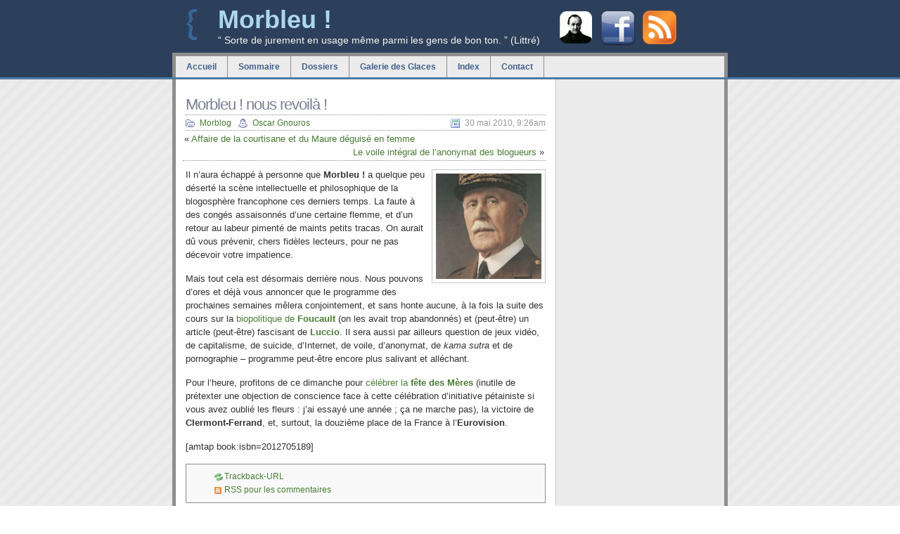

--- FILE ---
content_type: text/html; charset=UTF-8
request_url: http://www.morbleu.com/morbleu-nous-revoila/
body_size: 8486
content:
<!DOCTYPE html PUBLIC "-//W3C//DTD XHTML 1.0 Transitional//EN" "http://www.w3.org/TR/xhtml1/DTD/xhtml1-transitional.dtd">
<html xmlns="http://www.w3.org/1999/xhtml">

<head profile="http://gmpg.org/xfn/11">
<meta http-equiv="Content-Type" content="text/html; charset=UTF-8" />


<script type="text/javascript" src="http://www.morbleu.com/wp-content/themes/sleepy-blue-10/js/script_quicktags.js"></script>
<meta name="generator" content="WordPress 6.5.7" /> <!-- leave this for stats -->
<link rel="stylesheet" href="http://www.morbleu.com/wp-content/themes/sleepy-blue-10/style.css" type="text/css" media="screen" />
<link rel="alternate" type="application/rss+xml" title="Morbleu ! RSS Feed" href="http://www.morbleu.com/feed/" />
<link rel="pingback" href="http://www.morbleu.com/xmlrpc.php" />
<link rel="shortcut icon" type="image/x-icon" href="/favicon.ico" />


		<!-- All in One SEO 4.6.6 - aioseo.com -->
		<title>Morbleu ! nous revoilà ! - Morbleu !</title>
		<meta name="description" content="Il n&#039;aura échappé à personne que Morbleu ! a quelque peu déserté la scène intellectuelle et philosophique de la blogosphère francophone ces derniers temps. La faute à des congés assaisonnés d&#039;une certaine flemme, et d&#039;un retour au labeur pimenté de maints petits tracas. On aurait dû vous prévenir, chers fidèles lecteurs, pour ne pas décevoir votre" />
		<meta name="robots" content="max-image-preview:large" />
		<link rel="canonical" href="http://www.morbleu.com/morbleu-nous-revoila/" />
		<meta name="generator" content="All in One SEO (AIOSEO) 4.6.6" />
		<meta property="og:locale" content="fr_FR" />
		<meta property="og:site_name" content="Morbleu ! - “ Sorte de jurement en usage même parmi les gens de bon ton. ” (Littré)" />
		<meta property="og:type" content="article" />
		<meta property="og:title" content="Morbleu ! nous revoilà ! - Morbleu !" />
		<meta property="og:description" content="Il n&#039;aura échappé à personne que Morbleu ! a quelque peu déserté la scène intellectuelle et philosophique de la blogosphère francophone ces derniers temps. La faute à des congés assaisonnés d&#039;une certaine flemme, et d&#039;un retour au labeur pimenté de maints petits tracas. On aurait dû vous prévenir, chers fidèles lecteurs, pour ne pas décevoir votre" />
		<meta property="og:url" content="http://www.morbleu.com/morbleu-nous-revoila/" />
		<meta property="article:published_time" content="2010-05-30T08:26:42+00:00" />
		<meta property="article:modified_time" content="2010-06-01T12:29:43+00:00" />
		<meta name="twitter:card" content="summary_large_image" />
		<meta name="twitter:title" content="Morbleu ! nous revoilà ! - Morbleu !" />
		<meta name="twitter:description" content="Il n&#039;aura échappé à personne que Morbleu ! a quelque peu déserté la scène intellectuelle et philosophique de la blogosphère francophone ces derniers temps. La faute à des congés assaisonnés d&#039;une certaine flemme, et d&#039;un retour au labeur pimenté de maints petits tracas. On aurait dû vous prévenir, chers fidèles lecteurs, pour ne pas décevoir votre" />
		<script type="application/ld+json" class="aioseo-schema">
			{"@context":"https:\/\/schema.org","@graph":[{"@type":"BlogPosting","@id":"http:\/\/www.morbleu.com\/morbleu-nous-revoila\/#blogposting","name":"Morbleu ! nous revoil\u00e0 ! - Morbleu !","headline":"Morbleu ! nous revoil\u00e0 !","author":{"@id":"http:\/\/www.morbleu.com\/author\/admin\/#author"},"publisher":{"@id":"http:\/\/www.morbleu.com\/#organization"},"image":{"@type":"ImageObject","url":"http:\/\/www.morbleu.com\/wp-content\/uploads\/2010\/05\/marechal-philippe-petain.jpg","@id":"http:\/\/www.morbleu.com\/morbleu-nous-revoila\/#articleImage","width":288,"height":414},"datePublished":"2010-05-30T09:26:42+01:00","dateModified":"2010-06-01T13:29:43+01:00","inLanguage":"fr-FR","commentCount":2,"mainEntityOfPage":{"@id":"http:\/\/www.morbleu.com\/morbleu-nous-revoila\/#webpage"},"isPartOf":{"@id":"http:\/\/www.morbleu.com\/morbleu-nous-revoila\/#webpage"},"articleSection":"Morblog, P\u00e9tain, F\u00eate des M\u00e8res"},{"@type":"BreadcrumbList","@id":"http:\/\/www.morbleu.com\/morbleu-nous-revoila\/#breadcrumblist","itemListElement":[{"@type":"ListItem","@id":"http:\/\/www.morbleu.com\/#listItem","position":1,"name":"Domicile","item":"http:\/\/www.morbleu.com\/","nextItem":"http:\/\/www.morbleu.com\/morbleu-nous-revoila\/#listItem"},{"@type":"ListItem","@id":"http:\/\/www.morbleu.com\/morbleu-nous-revoila\/#listItem","position":2,"name":"Morbleu ! nous revoil\u00e0 !","previousItem":"http:\/\/www.morbleu.com\/#listItem"}]},{"@type":"Organization","@id":"http:\/\/www.morbleu.com\/#organization","name":"Morbleu !","description":"\u201c Sorte de jurement en usage m\u00eame parmi les gens de bon ton. \u201d (Littr\u00e9)","url":"http:\/\/www.morbleu.com\/"},{"@type":"Person","@id":"http:\/\/www.morbleu.com\/author\/admin\/#author","url":"http:\/\/www.morbleu.com\/author\/admin\/","name":"Oscar Gnouros","image":{"@type":"ImageObject","@id":"http:\/\/www.morbleu.com\/morbleu-nous-revoila\/#authorImage","url":"http:\/\/0.gravatar.com\/avatar\/f5fbd305c8361ad70b3aabe4bf673caa?s=96&d=mm&r=g","width":96,"height":96,"caption":"Oscar Gnouros"}},{"@type":"WebPage","@id":"http:\/\/www.morbleu.com\/morbleu-nous-revoila\/#webpage","url":"http:\/\/www.morbleu.com\/morbleu-nous-revoila\/","name":"Morbleu ! nous revoil\u00e0 ! - Morbleu !","description":"Il n'aura \u00e9chapp\u00e9 \u00e0 personne que Morbleu ! a quelque peu d\u00e9sert\u00e9 la sc\u00e8ne intellectuelle et philosophique de la blogosph\u00e8re francophone ces derniers temps. La faute \u00e0 des cong\u00e9s assaisonn\u00e9s d'une certaine flemme, et d'un retour au labeur piment\u00e9 de maints petits tracas. On aurait d\u00fb vous pr\u00e9venir, chers fid\u00e8les lecteurs, pour ne pas d\u00e9cevoir votre","inLanguage":"fr-FR","isPartOf":{"@id":"http:\/\/www.morbleu.com\/#website"},"breadcrumb":{"@id":"http:\/\/www.morbleu.com\/morbleu-nous-revoila\/#breadcrumblist"},"author":{"@id":"http:\/\/www.morbleu.com\/author\/admin\/#author"},"creator":{"@id":"http:\/\/www.morbleu.com\/author\/admin\/#author"},"datePublished":"2010-05-30T09:26:42+01:00","dateModified":"2010-06-01T13:29:43+01:00"},{"@type":"WebSite","@id":"http:\/\/www.morbleu.com\/#website","url":"http:\/\/www.morbleu.com\/","name":"Morbleu !","description":"\u201c Sorte de jurement en usage m\u00eame parmi les gens de bon ton. \u201d (Littr\u00e9)","inLanguage":"fr-FR","publisher":{"@id":"http:\/\/www.morbleu.com\/#organization"}}]}
		</script>
		<!-- All in One SEO -->

<link rel="alternate" type="application/rss+xml" title="Morbleu ! &raquo; Morbleu ! nous revoilà ! Flux des commentaires" href="http://www.morbleu.com/morbleu-nous-revoila/feed/" />
<script type="text/javascript">
/* <![CDATA[ */
window._wpemojiSettings = {"baseUrl":"https:\/\/s.w.org\/images\/core\/emoji\/15.0.3\/72x72\/","ext":".png","svgUrl":"https:\/\/s.w.org\/images\/core\/emoji\/15.0.3\/svg\/","svgExt":".svg","source":{"concatemoji":"http:\/\/www.morbleu.com\/wp-includes\/js\/wp-emoji-release.min.js?ver=6.5.7"}};
/*! This file is auto-generated */
!function(i,n){var o,s,e;function c(e){try{var t={supportTests:e,timestamp:(new Date).valueOf()};sessionStorage.setItem(o,JSON.stringify(t))}catch(e){}}function p(e,t,n){e.clearRect(0,0,e.canvas.width,e.canvas.height),e.fillText(t,0,0);var t=new Uint32Array(e.getImageData(0,0,e.canvas.width,e.canvas.height).data),r=(e.clearRect(0,0,e.canvas.width,e.canvas.height),e.fillText(n,0,0),new Uint32Array(e.getImageData(0,0,e.canvas.width,e.canvas.height).data));return t.every(function(e,t){return e===r[t]})}function u(e,t,n){switch(t){case"flag":return n(e,"\ud83c\udff3\ufe0f\u200d\u26a7\ufe0f","\ud83c\udff3\ufe0f\u200b\u26a7\ufe0f")?!1:!n(e,"\ud83c\uddfa\ud83c\uddf3","\ud83c\uddfa\u200b\ud83c\uddf3")&&!n(e,"\ud83c\udff4\udb40\udc67\udb40\udc62\udb40\udc65\udb40\udc6e\udb40\udc67\udb40\udc7f","\ud83c\udff4\u200b\udb40\udc67\u200b\udb40\udc62\u200b\udb40\udc65\u200b\udb40\udc6e\u200b\udb40\udc67\u200b\udb40\udc7f");case"emoji":return!n(e,"\ud83d\udc26\u200d\u2b1b","\ud83d\udc26\u200b\u2b1b")}return!1}function f(e,t,n){var r="undefined"!=typeof WorkerGlobalScope&&self instanceof WorkerGlobalScope?new OffscreenCanvas(300,150):i.createElement("canvas"),a=r.getContext("2d",{willReadFrequently:!0}),o=(a.textBaseline="top",a.font="600 32px Arial",{});return e.forEach(function(e){o[e]=t(a,e,n)}),o}function t(e){var t=i.createElement("script");t.src=e,t.defer=!0,i.head.appendChild(t)}"undefined"!=typeof Promise&&(o="wpEmojiSettingsSupports",s=["flag","emoji"],n.supports={everything:!0,everythingExceptFlag:!0},e=new Promise(function(e){i.addEventListener("DOMContentLoaded",e,{once:!0})}),new Promise(function(t){var n=function(){try{var e=JSON.parse(sessionStorage.getItem(o));if("object"==typeof e&&"number"==typeof e.timestamp&&(new Date).valueOf()<e.timestamp+604800&&"object"==typeof e.supportTests)return e.supportTests}catch(e){}return null}();if(!n){if("undefined"!=typeof Worker&&"undefined"!=typeof OffscreenCanvas&&"undefined"!=typeof URL&&URL.createObjectURL&&"undefined"!=typeof Blob)try{var e="postMessage("+f.toString()+"("+[JSON.stringify(s),u.toString(),p.toString()].join(",")+"));",r=new Blob([e],{type:"text/javascript"}),a=new Worker(URL.createObjectURL(r),{name:"wpTestEmojiSupports"});return void(a.onmessage=function(e){c(n=e.data),a.terminate(),t(n)})}catch(e){}c(n=f(s,u,p))}t(n)}).then(function(e){for(var t in e)n.supports[t]=e[t],n.supports.everything=n.supports.everything&&n.supports[t],"flag"!==t&&(n.supports.everythingExceptFlag=n.supports.everythingExceptFlag&&n.supports[t]);n.supports.everythingExceptFlag=n.supports.everythingExceptFlag&&!n.supports.flag,n.DOMReady=!1,n.readyCallback=function(){n.DOMReady=!0}}).then(function(){return e}).then(function(){var e;n.supports.everything||(n.readyCallback(),(e=n.source||{}).concatemoji?t(e.concatemoji):e.wpemoji&&e.twemoji&&(t(e.twemoji),t(e.wpemoji)))}))}((window,document),window._wpemojiSettings);
/* ]]> */
</script>
<link rel='stylesheet' id='dialog-css' href='http://www.morbleu.com/wp-content/plugins/editable-comments/dialog/styles.css?ver=6.5.7' type='text/css' media='all' />
<link rel='stylesheet' id='dashicons-css' href='http://www.morbleu.com/wp-includes/css/dashicons.min.css?ver=6.5.7' type='text/css' media='all' />
<link rel='stylesheet' id='thickbox-css' href='http://www.morbleu.com/wp-includes/js/thickbox/thickbox.css?ver=6.5.7' type='text/css' media='all' />
<style id='wp-emoji-styles-inline-css' type='text/css'>

	img.wp-smiley, img.emoji {
		display: inline !important;
		border: none !important;
		box-shadow: none !important;
		height: 1em !important;
		width: 1em !important;
		margin: 0 0.07em !important;
		vertical-align: -0.1em !important;
		background: none !important;
		padding: 0 !important;
	}
</style>
<link rel='stylesheet' id='wp-block-library-css' href='http://www.morbleu.com/wp-includes/css/dist/block-library/style.min.css?ver=6.5.7' type='text/css' media='all' />
<style id='classic-theme-styles-inline-css' type='text/css'>
/*! This file is auto-generated */
.wp-block-button__link{color:#fff;background-color:#32373c;border-radius:9999px;box-shadow:none;text-decoration:none;padding:calc(.667em + 2px) calc(1.333em + 2px);font-size:1.125em}.wp-block-file__button{background:#32373c;color:#fff;text-decoration:none}
</style>
<style id='global-styles-inline-css' type='text/css'>
body{--wp--preset--color--black: #000000;--wp--preset--color--cyan-bluish-gray: #abb8c3;--wp--preset--color--white: #ffffff;--wp--preset--color--pale-pink: #f78da7;--wp--preset--color--vivid-red: #cf2e2e;--wp--preset--color--luminous-vivid-orange: #ff6900;--wp--preset--color--luminous-vivid-amber: #fcb900;--wp--preset--color--light-green-cyan: #7bdcb5;--wp--preset--color--vivid-green-cyan: #00d084;--wp--preset--color--pale-cyan-blue: #8ed1fc;--wp--preset--color--vivid-cyan-blue: #0693e3;--wp--preset--color--vivid-purple: #9b51e0;--wp--preset--gradient--vivid-cyan-blue-to-vivid-purple: linear-gradient(135deg,rgba(6,147,227,1) 0%,rgb(155,81,224) 100%);--wp--preset--gradient--light-green-cyan-to-vivid-green-cyan: linear-gradient(135deg,rgb(122,220,180) 0%,rgb(0,208,130) 100%);--wp--preset--gradient--luminous-vivid-amber-to-luminous-vivid-orange: linear-gradient(135deg,rgba(252,185,0,1) 0%,rgba(255,105,0,1) 100%);--wp--preset--gradient--luminous-vivid-orange-to-vivid-red: linear-gradient(135deg,rgba(255,105,0,1) 0%,rgb(207,46,46) 100%);--wp--preset--gradient--very-light-gray-to-cyan-bluish-gray: linear-gradient(135deg,rgb(238,238,238) 0%,rgb(169,184,195) 100%);--wp--preset--gradient--cool-to-warm-spectrum: linear-gradient(135deg,rgb(74,234,220) 0%,rgb(151,120,209) 20%,rgb(207,42,186) 40%,rgb(238,44,130) 60%,rgb(251,105,98) 80%,rgb(254,248,76) 100%);--wp--preset--gradient--blush-light-purple: linear-gradient(135deg,rgb(255,206,236) 0%,rgb(152,150,240) 100%);--wp--preset--gradient--blush-bordeaux: linear-gradient(135deg,rgb(254,205,165) 0%,rgb(254,45,45) 50%,rgb(107,0,62) 100%);--wp--preset--gradient--luminous-dusk: linear-gradient(135deg,rgb(255,203,112) 0%,rgb(199,81,192) 50%,rgb(65,88,208) 100%);--wp--preset--gradient--pale-ocean: linear-gradient(135deg,rgb(255,245,203) 0%,rgb(182,227,212) 50%,rgb(51,167,181) 100%);--wp--preset--gradient--electric-grass: linear-gradient(135deg,rgb(202,248,128) 0%,rgb(113,206,126) 100%);--wp--preset--gradient--midnight: linear-gradient(135deg,rgb(2,3,129) 0%,rgb(40,116,252) 100%);--wp--preset--font-size--small: 13px;--wp--preset--font-size--medium: 20px;--wp--preset--font-size--large: 36px;--wp--preset--font-size--x-large: 42px;--wp--preset--spacing--20: 0.44rem;--wp--preset--spacing--30: 0.67rem;--wp--preset--spacing--40: 1rem;--wp--preset--spacing--50: 1.5rem;--wp--preset--spacing--60: 2.25rem;--wp--preset--spacing--70: 3.38rem;--wp--preset--spacing--80: 5.06rem;--wp--preset--shadow--natural: 6px 6px 9px rgba(0, 0, 0, 0.2);--wp--preset--shadow--deep: 12px 12px 50px rgba(0, 0, 0, 0.4);--wp--preset--shadow--sharp: 6px 6px 0px rgba(0, 0, 0, 0.2);--wp--preset--shadow--outlined: 6px 6px 0px -3px rgba(255, 255, 255, 1), 6px 6px rgba(0, 0, 0, 1);--wp--preset--shadow--crisp: 6px 6px 0px rgba(0, 0, 0, 1);}:where(.is-layout-flex){gap: 0.5em;}:where(.is-layout-grid){gap: 0.5em;}body .is-layout-flex{display: flex;}body .is-layout-flex{flex-wrap: wrap;align-items: center;}body .is-layout-flex > *{margin: 0;}body .is-layout-grid{display: grid;}body .is-layout-grid > *{margin: 0;}:where(.wp-block-columns.is-layout-flex){gap: 2em;}:where(.wp-block-columns.is-layout-grid){gap: 2em;}:where(.wp-block-post-template.is-layout-flex){gap: 1.25em;}:where(.wp-block-post-template.is-layout-grid){gap: 1.25em;}.has-black-color{color: var(--wp--preset--color--black) !important;}.has-cyan-bluish-gray-color{color: var(--wp--preset--color--cyan-bluish-gray) !important;}.has-white-color{color: var(--wp--preset--color--white) !important;}.has-pale-pink-color{color: var(--wp--preset--color--pale-pink) !important;}.has-vivid-red-color{color: var(--wp--preset--color--vivid-red) !important;}.has-luminous-vivid-orange-color{color: var(--wp--preset--color--luminous-vivid-orange) !important;}.has-luminous-vivid-amber-color{color: var(--wp--preset--color--luminous-vivid-amber) !important;}.has-light-green-cyan-color{color: var(--wp--preset--color--light-green-cyan) !important;}.has-vivid-green-cyan-color{color: var(--wp--preset--color--vivid-green-cyan) !important;}.has-pale-cyan-blue-color{color: var(--wp--preset--color--pale-cyan-blue) !important;}.has-vivid-cyan-blue-color{color: var(--wp--preset--color--vivid-cyan-blue) !important;}.has-vivid-purple-color{color: var(--wp--preset--color--vivid-purple) !important;}.has-black-background-color{background-color: var(--wp--preset--color--black) !important;}.has-cyan-bluish-gray-background-color{background-color: var(--wp--preset--color--cyan-bluish-gray) !important;}.has-white-background-color{background-color: var(--wp--preset--color--white) !important;}.has-pale-pink-background-color{background-color: var(--wp--preset--color--pale-pink) !important;}.has-vivid-red-background-color{background-color: var(--wp--preset--color--vivid-red) !important;}.has-luminous-vivid-orange-background-color{background-color: var(--wp--preset--color--luminous-vivid-orange) !important;}.has-luminous-vivid-amber-background-color{background-color: var(--wp--preset--color--luminous-vivid-amber) !important;}.has-light-green-cyan-background-color{background-color: var(--wp--preset--color--light-green-cyan) !important;}.has-vivid-green-cyan-background-color{background-color: var(--wp--preset--color--vivid-green-cyan) !important;}.has-pale-cyan-blue-background-color{background-color: var(--wp--preset--color--pale-cyan-blue) !important;}.has-vivid-cyan-blue-background-color{background-color: var(--wp--preset--color--vivid-cyan-blue) !important;}.has-vivid-purple-background-color{background-color: var(--wp--preset--color--vivid-purple) !important;}.has-black-border-color{border-color: var(--wp--preset--color--black) !important;}.has-cyan-bluish-gray-border-color{border-color: var(--wp--preset--color--cyan-bluish-gray) !important;}.has-white-border-color{border-color: var(--wp--preset--color--white) !important;}.has-pale-pink-border-color{border-color: var(--wp--preset--color--pale-pink) !important;}.has-vivid-red-border-color{border-color: var(--wp--preset--color--vivid-red) !important;}.has-luminous-vivid-orange-border-color{border-color: var(--wp--preset--color--luminous-vivid-orange) !important;}.has-luminous-vivid-amber-border-color{border-color: var(--wp--preset--color--luminous-vivid-amber) !important;}.has-light-green-cyan-border-color{border-color: var(--wp--preset--color--light-green-cyan) !important;}.has-vivid-green-cyan-border-color{border-color: var(--wp--preset--color--vivid-green-cyan) !important;}.has-pale-cyan-blue-border-color{border-color: var(--wp--preset--color--pale-cyan-blue) !important;}.has-vivid-cyan-blue-border-color{border-color: var(--wp--preset--color--vivid-cyan-blue) !important;}.has-vivid-purple-border-color{border-color: var(--wp--preset--color--vivid-purple) !important;}.has-vivid-cyan-blue-to-vivid-purple-gradient-background{background: var(--wp--preset--gradient--vivid-cyan-blue-to-vivid-purple) !important;}.has-light-green-cyan-to-vivid-green-cyan-gradient-background{background: var(--wp--preset--gradient--light-green-cyan-to-vivid-green-cyan) !important;}.has-luminous-vivid-amber-to-luminous-vivid-orange-gradient-background{background: var(--wp--preset--gradient--luminous-vivid-amber-to-luminous-vivid-orange) !important;}.has-luminous-vivid-orange-to-vivid-red-gradient-background{background: var(--wp--preset--gradient--luminous-vivid-orange-to-vivid-red) !important;}.has-very-light-gray-to-cyan-bluish-gray-gradient-background{background: var(--wp--preset--gradient--very-light-gray-to-cyan-bluish-gray) !important;}.has-cool-to-warm-spectrum-gradient-background{background: var(--wp--preset--gradient--cool-to-warm-spectrum) !important;}.has-blush-light-purple-gradient-background{background: var(--wp--preset--gradient--blush-light-purple) !important;}.has-blush-bordeaux-gradient-background{background: var(--wp--preset--gradient--blush-bordeaux) !important;}.has-luminous-dusk-gradient-background{background: var(--wp--preset--gradient--luminous-dusk) !important;}.has-pale-ocean-gradient-background{background: var(--wp--preset--gradient--pale-ocean) !important;}.has-electric-grass-gradient-background{background: var(--wp--preset--gradient--electric-grass) !important;}.has-midnight-gradient-background{background: var(--wp--preset--gradient--midnight) !important;}.has-small-font-size{font-size: var(--wp--preset--font-size--small) !important;}.has-medium-font-size{font-size: var(--wp--preset--font-size--medium) !important;}.has-large-font-size{font-size: var(--wp--preset--font-size--large) !important;}.has-x-large-font-size{font-size: var(--wp--preset--font-size--x-large) !important;}
.wp-block-navigation a:where(:not(.wp-element-button)){color: inherit;}
:where(.wp-block-post-template.is-layout-flex){gap: 1.25em;}:where(.wp-block-post-template.is-layout-grid){gap: 1.25em;}
:where(.wp-block-columns.is-layout-flex){gap: 2em;}:where(.wp-block-columns.is-layout-grid){gap: 2em;}
.wp-block-pullquote{font-size: 1.5em;line-height: 1.6;}
</style>
<link rel='stylesheet' id='orgseries-default-css-css' href='http://www.morbleu.com/wp-content/plugins/organize-series/orgSeries.css?ver=6.5.7' type='text/css' media='all' />
<script type="text/javascript" src="http://www.morbleu.com/wp-includes/js/jquery/jquery.min.js?ver=3.7.1" id="jquery-core-js"></script>
<script type="text/javascript" src="http://www.morbleu.com/wp-includes/js/jquery/jquery-migrate.min.js?ver=3.4.1" id="jquery-migrate-js"></script>
<script type="text/javascript" src="http://www.morbleu.com/wp-content/plugins/editable-comments/editable-comments.js?ver=6.5.7" id="editableComments-js"></script>
<script type="text/javascript" src="http://www.morbleu.com/wp-content/plugins/quote-comments/quote-comments.js?ver=1.0" id="quote_comments_js-js"></script>
<link rel="https://api.w.org/" href="http://www.morbleu.com/wp-json/" /><link rel="alternate" type="application/json" href="http://www.morbleu.com/wp-json/wp/v2/posts/1476" /><link rel="EditURI" type="application/rsd+xml" title="RSD" href="http://www.morbleu.com/xmlrpc.php?rsd" />
<meta name="generator" content="WordPress 6.5.7" />
<link rel='shortlink' href='http://www.morbleu.com/?p=1476' />
<link rel="alternate" type="application/json+oembed" href="http://www.morbleu.com/wp-json/oembed/1.0/embed?url=http%3A%2F%2Fwww.morbleu.com%2Fmorbleu-nous-revoila%2F" />
<link rel="alternate" type="text/xml+oembed" href="http://www.morbleu.com/wp-json/oembed/1.0/embed?url=http%3A%2F%2Fwww.morbleu.com%2Fmorbleu-nous-revoila%2F&#038;format=xml" />
		<script type="text/javascript">
		var imgLoader = 'http://www.morbleu.com/wp-content/plugins/editable-comments/dialog/loadingAnimation.gif';
		jQuery(document).ready(function($){   
			$('a.editable-deletecomment').click(function(event){
				var conf = confirm('Confirmez-vous la suppression de ce commentaire ?');
				if(!conf) event.preventDefault();
			});
		});		
		</script>
		<link rel="stylesheet" href="http://www.morbleu.com/wp-content/plugins/media-library-gallery/media-library-gallery.css" type="text/css" media="screen" /><script type="text/javascript" src="http://www.morbleu.com/wp-content/plugins/si-captcha-for-wordpress/captcha/si_captcha.js?ver=1768507753"></script>
<!-- begin SI CAPTCHA Anti-Spam - login/register form style -->
<style type="text/css">
.si_captcha_small { width:175px; height:45px; padding-top:10px; padding-bottom:10px; }
.si_captcha_large { width:250px; height:60px; padding-top:10px; padding-bottom:10px; }
img#si_image_com { border-style:none; margin:0; padding-right:5px; float:left; }
img#si_image_reg { border-style:none; margin:0; padding-right:5px; float:left; }
img#si_image_log { border-style:none; margin:0; padding-right:5px; float:left; }
img#si_image_side_login { border-style:none; margin:0; padding-right:5px; float:left; }
img#si_image_checkout { border-style:none; margin:0; padding-right:5px; float:left; }
img#si_image_jetpack { border-style:none; margin:0; padding-right:5px; float:left; }
img#si_image_bbpress_topic { border-style:none; margin:0; padding-right:5px; float:left; }
.si_captcha_refresh { border-style:none; margin:0; vertical-align:bottom; }
div#si_captcha_input { display:block; padding-top:15px; padding-bottom:5px; }
label#si_captcha_code_label { margin:0; }
input#si_captcha_code_input { width:65px; }
p#si_captcha_code_p { clear: left; padding-top:10px; }
.si-captcha-jetpack-error { color:#DC3232; }
</style>
<!-- end SI CAPTCHA Anti-Spam - login/register form style -->
</head>
<body>
  <div id="header">

    <div id="headerimg">

	<div style="float: right; text-align: right; width: 240px; ">

<div style="float: left; padding: 6px 5px 5px 5px;">
		<a href="https://market.android.com/details?id=com.morbleu.philosophercalendar" title="Le calendrier philosophique"><img src="http://www.morbleu.com/wp-content/themes/sleepy-blue-10/images/auguste-comte.png" alt="Le calendrier philosophique" /></a>
</div>

<div style="float: left; padding: 6px 5px 5px 5px;">
		<a href="http://www.facebook.com/Morbleu" title="Devenez fan de Morbleu ! sur Facebook !"><img src="http://www.morbleu.com/wp-content/themes/sleepy-blue-10/images/icon_facebook48px.png" alt="Devenez fan de Morbleu ! sur Facebook !" /></a>
</div>

<div style="float: left; padding: 5px;">
		<a href="http://www.morbleu.com/feed/" rel="nofollow" title="Abonnez-vous au flux RSS de Morbleu !"><img src="http://www.morbleu.com/wp-content/themes/sleepy-blue-10/images/feed-icon-48x48.gif" alt="Abonnez-vous au flux RSS de Morbleu !" /></a>
</div>

	</div>



	  <h1><a title="Morbleu !: Accueil" href="http://www.morbleu.com">Morbleu !</a></h1>
	  <div class="description">“ Sorte de jurement en usage même parmi les gens de bon ton. ” (Littré)</div>
	</div><!-- [headerimg] -->

	<div id="navi">
		<ul>
		  <li><a title="Accueil" href="http://www.morbleu.com">Accueil</a></li>
		  <!--li><a title="La soupe" href="http://soup.morbleu.com/">La soupe</a></li-->
		  <li class="page_item page-item-1120"><a href="http://www.morbleu.com/sommaire/">Sommaire</a></li>
<li class="page_item page-item-177"><a href="http://www.morbleu.com/dossiers/">Dossiers</a></li>
<li class="page_item page-item-379"><a href="http://www.morbleu.com/galerie-des-glaces/">Galerie des Glaces</a></li>
<li class="page_item page-item-27"><a href="http://www.morbleu.com/tags/">Index</a></li>
<li class="page_item page-item-353"><a href="http://www.morbleu.com/contact/">Contact</a></li>
		</ul>
	</div><!-- [navi] -->

  </div><!-- [header] -->

<div id="wrap">

<div id="content">
  
    
    <div class="post" id="post-1476">
	
        <h2><a href="http://www.morbleu.com/morbleu-nous-revoila/" rel="bookmark" title="Permanent Link: Morbleu ! nous revoilà !">Morbleu ! nous revoilà !</a> </h2>
		<div style="border-bottom: 1px dotted #8d8d8d; float: left;  width: 100%; ">
			<span class="post-cat"><a href="http://www.morbleu.com/categories/morblog/" rel="category tag">Morblog</a></span> <span class="post-author"><a href="http://www.morbleu.com/author/admin/" title="Articles par Oscar Gnouros" rel="author">Oscar Gnouros</a></span> <span class="post-calendar">30 mai 2010, 9:26am</span>
		</div>
		<div style="float: right; clear:both; text-align: left; border-bottom: 1px dotted #8d8d8d; padding: 2px; width: 100%;">
			<div style="text-align: left;">&laquo; <a href="http://www.morbleu.com/affaire-de-la-courtisane-et-du-maure-deguise-en-femme/" rel="prev">Affaire de la courtisane et du Maure déguisé en femme</a></div>
			<div style="text-align: right;"><a href="http://www.morbleu.com/le-voile-integral-de-lanonymat-des-blogueurs/" rel="next">Le voile intégral de l&rsquo;anonymat des blogueurs</a> &raquo;</div>
		</div>

		<div class="post-content">
		  <p><a rel="attachment wp-att-1477" href="http://www.morbleu.com/morbleu-nous-revoila/marechal-philippe-petain/"><img decoding="async" class="alignright size-thumbnail wp-image-1477" title="Philippe Pétain" src="http://www.morbleu.com/wp-content/uploads/2010/05/marechal-philippe-petain-150x150.jpg" alt="Philippe Pétain" width="150" height="150" /></a>Il n&rsquo;aura échappé à personne que <strong>Morbleu !</strong> a quelque peu déserté la scène intellectuelle et philosophique de la blogosphère francophone ces derniers temps. La faute à des congés assaisonnés d&rsquo;une certaine flemme, et d&rsquo;un retour au labeur pimenté de maints petits tracas. On aurait dû vous prévenir, chers fidèles lecteurs, pour ne pas décevoir votre impatience.</p>
<p><span id="more-1476"></span>Mais tout cela est désormais derrière nous. Nous pouvons d&rsquo;ores et déjà vous annoncer que le programme des prochaines semaines mêlera conjointement, et sans honte aucune, à la fois la suite des cours sur la <a href="http://www.morbleu.com/series/michel-foucault-naissance-de-la-biopolitique/">biopolitique de <strong>Foucault</strong></a> (on les avait trop abandonnés) et (peut-être) un article (peut-être) fascisant de <a href="http://www.morbleu.com/author/luccio/"><strong>Luccio</strong></a>. Il sera aussi par ailleurs question de jeux vidéo, de capitalisme, de suicide, d&rsquo;Internet, de voile, d&rsquo;anonymat, de <em>kama sutra</em> et de pornographie &#8211; programme peut-être encore plus salivant et alléchant.</p>
<p>Pour l&rsquo;heure, profitons de ce dimanche pour <a href="http://www.morbleu.com/morbleu-nous-revoila/">célébrer la <strong>fête des Mères</strong></a> (inutile de prétexter une objection de conscience face à cette célébration d&rsquo;initiative pétainiste si vous avez oublié les fleurs : j&rsquo;ai essayé une année ; ça ne marche pas), la victoire de <strong>Clermont-Ferrand</strong>, et, surtout, la douzième place de la France à l&rsquo;<strong>Eurovision</strong>.</p>
<p>[amtap book:isbn=2012705189]</p>
		
		  		</div>

		<div class="entrymeta">
		  <ul>
		  			  <li class="trackback-leftalign"><a title="Trackback-URL for &#39;Morbleu ! nous revoilà !&#39;" href="http://www.morbleu.com/morbleu-nous-revoila/trackback/" rel="nofollow">Trackback-URL</a></li>

		  			  <li class="feed-leftalign"><span title="Subscribe to comments feed"><a href="http://www.morbleu.com/morbleu-nous-revoila/feed/">RSS pour les commentaires</a></span></li>

				
		  		  </ul>
		</div><!-- [entrymeta] -->
		
		
<!-- You can start editing here. -->

	<h3 id="comments">2 r&eacute;ponses &agrave; &#8220;Morbleu ! nous revoilà !&#8221;</h3> 

	<ul class="commentlist">

	
	
		<li class="alt" id="comment-7891">
		
		<div class="commentname">
        
		    <div class="commentcount">1</div>

			<cite>Lucius Marcus Brutus</cite> dit:
						<br />

			<small class="commentmetadata"><a href="#comment-7891" title="">31 mai 2010 &agrave; 11:24</a>&nbsp;&nbsp;<span id="name7891" style="display: none;">Lucius Marcus Brutus</span><a class="comment_quote_link" href="javascript:void(null)" title="Click here or select text to quote comment" onmousedown="quote('7891', document.getElementById('name7891').innerHTML, 'comment','div-comment-7891', false);try { addComment.moveForm('div-comment-7891', '7891', 'respond', '1476'); } catch(e) {}; return false;">[Citer]</a>&nbsp;&nbsp;<a class="comment_reply_link" href="javascript:void(null)" title="Click here to respond to author" onmousedown="inlinereply('7891', document.getElementById('name7891').innerHTML, 'comment','div-comment-7891', false);try { addComment.moveForm('div-comment-7891', '7891', 'respond', '1476'); } catch(e) {}; return false;">[Répondre]</a> </small>
		</div><!-- [commentname] -->

		<!------------------- gravatar ----------------------->
  							<div class="gravatar"><img src="http://www.gravatar.com/avatar.php?gravatar_id=9bf713f978cb0d2f000cb0f4aa48f8fd&amp;rating=PG&amp;size=32" title="Gravatar image" /></div>
						
<div class="commentext">

<div id='q-7891'>
<p>Il est inexact de dire que la fête des Mères est une création de Pétain. En fait, en 1920, est élaborée une fête des Mères de familles nombreuses, puis le gouvernement officialise une journée des Mères en 1929, dans le contexte nataliste de l&rsquo;après-guerre.</p>
<p>Ce que Pétain a fait, en 1941, c&rsquo;est d&rsquo;inscrire la fête des Mères  au calendrier.</p>
</div>

